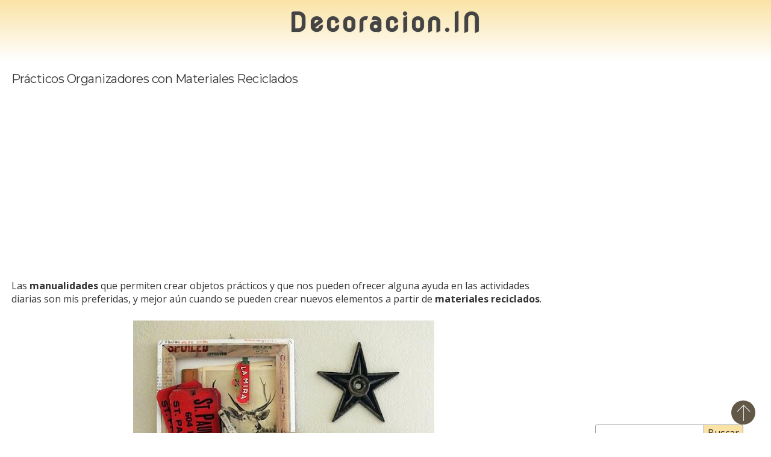

--- FILE ---
content_type: text/html; charset=UTF-8
request_url: https://decoracion.in/bricolaje/practicos-organizadores-pared-materiales-reciclados/
body_size: 7848
content:
<!DOCTYPE html>
<html lang="es">
	<head>
		<title>Prácticos Organizadores con Materiales Reciclados - Decoracion.IN</title>
		<meta name="viewport" content="width=device-width, initial-scale=1" />
		<meta charset="UTF-8" />
		<meta http-equiv="X-UA-Compatible" content="IE=edge">
		<link rel="profile" href="https://gmpg.org/xfn/11" />
		<link rel="pingback" href="https://decoracion.in/xmlrpc.php" />
		
	<!-- This site is optimized with the Yoast SEO plugin v15.9.2 - https://yoast.com/wordpress/plugins/seo/ -->
	<meta name="robots" content="index, follow, max-snippet:-1, max-image-preview:large, max-video-preview:-1" />
	<link rel="canonical" href="https://decoracion.in/bricolaje/practicos-organizadores-pared-materiales-reciclados/" />
	<meta property="og:locale" content="es_ES" />
	<meta property="og:type" content="article" />
	<meta property="og:title" content="Prácticos Organizadores con Materiales Reciclados - Decoracion.IN" />
	<meta property="og:description" content="Las manualidades que permiten crear objetos prácticos y que nos pueden ofrecer alguna ayuda en las actividades diarias son mis preferidas, y mejor aún cuando se pueden crear nuevos elementos a partir de materiales reciclados. Este proyecto es una invitación a crear unos prácticos organizadores de pared, con un aire vintage, ideales para ordenar documentos [&hellip;]" />
	<meta property="og:url" content="https://decoracion.in/bricolaje/practicos-organizadores-pared-materiales-reciclados/" />
	<meta property="og:site_name" content="Decoracion.IN" />
	<meta property="article:publisher" content="https://www.facebook.com/decor.decoracion.IN/" />
	<meta property="article:published_time" content="2015-11-23T06:00:29+00:00" />
	<meta property="article:modified_time" content="2015-11-23T14:26:43+00:00" />
	<meta property="og:image" content="https://decoracion.in/wp-content/uploads/practicos-organizadores-pared-materiales-reciclados-1.jpg" />
	<meta property="og:image:width" content="500" />
	<meta property="og:image:height" content="546" />
	<meta name="twitter:card" content="summary_large_image" />
	<meta name="twitter:creator" content="@Decoracion_IN" />
	<meta name="twitter:site" content="@Decoracion_IN" />
	<meta name="twitter:label1" content="Escrito por">
	<meta name="twitter:data1" content="Decoracion.IN">
	<meta name="twitter:label2" content="Tiempo de lectura">
	<meta name="twitter:data2" content="2 minutos">
	<script type="application/ld+json" class="yoast-schema-graph">{"@context":"https://schema.org","@graph":[{"@type":"WebSite","@id":"http://decoracion.in/#website","url":"http://decoracion.in/","name":"Decoracion.IN","description":"Decoraci\u00f3n del hogar. Ideas para decorar.","potentialAction":[{"@type":"SearchAction","target":"http://decoracion.in/?s={search_term_string}","query-input":"required name=search_term_string"}],"inLanguage":"es"},{"@type":"ImageObject","@id":"https://decoracion.in/bricolaje/practicos-organizadores-pared-materiales-reciclados/#primaryimage","inLanguage":"es","url":"https://decoracion.in/wp-content/uploads/practicos-organizadores-pared-materiales-reciclados-1.jpg","width":500,"height":546},{"@type":"WebPage","@id":"https://decoracion.in/bricolaje/practicos-organizadores-pared-materiales-reciclados/#webpage","url":"https://decoracion.in/bricolaje/practicos-organizadores-pared-materiales-reciclados/","name":"Pr\u00e1cticos Organizadores con Materiales Reciclados - Decoracion.IN","isPartOf":{"@id":"http://decoracion.in/#website"},"primaryImageOfPage":{"@id":"https://decoracion.in/bricolaje/practicos-organizadores-pared-materiales-reciclados/#primaryimage"},"datePublished":"2015-11-23T06:00:29+00:00","dateModified":"2015-11-23T14:26:43+00:00","author":{"@id":"http://decoracion.in/#/schema/person/a33666ac1438de7251918f71ba3f862d"},"breadcrumb":{"@id":"https://decoracion.in/bricolaje/practicos-organizadores-pared-materiales-reciclados/#breadcrumb"},"inLanguage":"es","potentialAction":[{"@type":"ReadAction","target":["https://decoracion.in/bricolaje/practicos-organizadores-pared-materiales-reciclados/"]}]},{"@type":"BreadcrumbList","@id":"https://decoracion.in/bricolaje/practicos-organizadores-pared-materiales-reciclados/#breadcrumb","itemListElement":[{"@type":"ListItem","position":1,"item":{"@type":"WebPage","@id":"http://decoracion.in/","url":"http://decoracion.in/","name":"Portada"}},{"@type":"ListItem","position":2,"item":{"@type":"WebPage","@id":"https://decoracion.in/bricolaje/practicos-organizadores-pared-materiales-reciclados/","url":"https://decoracion.in/bricolaje/practicos-organizadores-pared-materiales-reciclados/","name":"Pr\u00e1cticos Organizadores con Materiales Reciclados"}}]},{"@type":"Person","@id":"http://decoracion.in/#/schema/person/a33666ac1438de7251918f71ba3f862d","name":"Decoracion.IN","sameAs":["http://Decoracion.IN"]}]}</script>
	<!-- / Yoast SEO plugin. -->


<link rel='dns-prefetch' href='//fonts.googleapis.com' />
<link rel='dns-prefetch' href='//s.w.org' />
<link rel="alternate" type="application/rss+xml" title="Decoracion.IN &raquo; Comentario Prácticos Organizadores con Materiales Reciclados del feed" href="https://decoracion.in/bricolaje/practicos-organizadores-pared-materiales-reciclados/feed/" />
		<script type="text/javascript">
			window._wpemojiSettings = {"baseUrl":"https:\/\/s.w.org\/images\/core\/emoji\/13.0.0\/72x72\/","ext":".png","svgUrl":"https:\/\/s.w.org\/images\/core\/emoji\/13.0.0\/svg\/","svgExt":".svg","source":{"concatemoji":"https:\/\/decoracion.in\/wp-includes\/js\/wp-emoji-release.min.js?ver=5.5.1"}};
			!function(e,a,t){var r,n,o,i,p=a.createElement("canvas"),s=p.getContext&&p.getContext("2d");function c(e,t){var a=String.fromCharCode;s.clearRect(0,0,p.width,p.height),s.fillText(a.apply(this,e),0,0);var r=p.toDataURL();return s.clearRect(0,0,p.width,p.height),s.fillText(a.apply(this,t),0,0),r===p.toDataURL()}function l(e){if(!s||!s.fillText)return!1;switch(s.textBaseline="top",s.font="600 32px Arial",e){case"flag":return!c([127987,65039,8205,9895,65039],[127987,65039,8203,9895,65039])&&(!c([55356,56826,55356,56819],[55356,56826,8203,55356,56819])&&!c([55356,57332,56128,56423,56128,56418,56128,56421,56128,56430,56128,56423,56128,56447],[55356,57332,8203,56128,56423,8203,56128,56418,8203,56128,56421,8203,56128,56430,8203,56128,56423,8203,56128,56447]));case"emoji":return!c([55357,56424,8205,55356,57212],[55357,56424,8203,55356,57212])}return!1}function d(e){var t=a.createElement("script");t.src=e,t.defer=t.type="text/javascript",a.getElementsByTagName("head")[0].appendChild(t)}for(i=Array("flag","emoji"),t.supports={everything:!0,everythingExceptFlag:!0},o=0;o<i.length;o++)t.supports[i[o]]=l(i[o]),t.supports.everything=t.supports.everything&&t.supports[i[o]],"flag"!==i[o]&&(t.supports.everythingExceptFlag=t.supports.everythingExceptFlag&&t.supports[i[o]]);t.supports.everythingExceptFlag=t.supports.everythingExceptFlag&&!t.supports.flag,t.DOMReady=!1,t.readyCallback=function(){t.DOMReady=!0},t.supports.everything||(n=function(){t.readyCallback()},a.addEventListener?(a.addEventListener("DOMContentLoaded",n,!1),e.addEventListener("load",n,!1)):(e.attachEvent("onload",n),a.attachEvent("onreadystatechange",function(){"complete"===a.readyState&&t.readyCallback()})),(r=t.source||{}).concatemoji?d(r.concatemoji):r.wpemoji&&r.twemoji&&(d(r.twemoji),d(r.wpemoji)))}(window,document,window._wpemojiSettings);
		</script>
		<style type="text/css">
img.wp-smiley,
img.emoji {
	display: inline !important;
	border: none !important;
	box-shadow: none !important;
	height: 1em !important;
	width: 1em !important;
	margin: 0 .07em !important;
	vertical-align: -0.1em !important;
	background: none !important;
	padding: 0 !important;
}
</style>
	<link rel='stylesheet' id='wp-block-library-css'  href='https://decoracion.in/wp-includes/css/dist/block-library/style.min.css' type='text/css' media='all' />
<link rel='stylesheet' id='wpt-twitter-feed-css'  href='https://decoracion.in/wp-content/plugins/wp-to-twitter/css/twitter-feed.css' type='text/css' media='all' />
<link rel='stylesheet' id='bootstrap3-custom-css'  href='https://decoracion.in/wp-content/themes/deco2015/bootstrap/css/bootstrap.min.css' type='text/css' media='all' />
<link crossorigin="anonymous" rel='stylesheet' id='google-fonts-css'  href='//fonts.googleapis.com/css?family=Nova+Round%7CMontserrat%3A400%2C700%7COpen+Sans%3A400%2C700&#038;ver=1.0.0' type='text/css' media='all' />
<link rel='stylesheet' id='style-main-css'  href='https://decoracion.in/wp-content/themes/deco2015/style.css' type='text/css' media='all' />
<script type='text/javascript' src='https://decoracion.in/wp-includes/js/jquery/jquery.js?ver=1.12.4-wp' id='jquery-core-js'></script>
<link rel="https://api.w.org/" href="https://decoracion.in/wp-json/" /><link rel="alternate" type="application/json" href="https://decoracion.in/wp-json/wp/v2/posts/19808" /><link rel="EditURI" type="application/rsd+xml" title="RSD" href="https://decoracion.in/xmlrpc.php?rsd" />
<link rel="wlwmanifest" type="application/wlwmanifest+xml" href="https://decoracion.in/wp-includes/wlwmanifest.xml" /> 
<meta name="generator" content="WordPress 5.5.1" />
<link rel='shortlink' href='https://decoracion.in/?p=19808' />
<link rel="alternate" type="application/json+oembed" href="https://decoracion.in/wp-json/oembed/1.0/embed?url=https%3A%2F%2Fdecoracion.in%2Fbricolaje%2Fpracticos-organizadores-pared-materiales-reciclados%2F" />
<link rel="alternate" type="text/xml+oembed" href="https://decoracion.in/wp-json/oembed/1.0/embed?url=https%3A%2F%2Fdecoracion.in%2Fbricolaje%2Fpracticos-organizadores-pared-materiales-reciclados%2F&#038;format=xml" />
<link rel="amphtml" href="https://decoracion.in/bricolaje/practicos-organizadores-pared-materiales-reciclados/amp/">		<style type="text/css" id="wp-custom-css">
			.entry-content h2 {
  font-size: 16px;
  text-transform: uppercase;
  word-spacing: 3px;
}
		</style>
				<!--[if lt IE 9]>
		<script src="//cdnjs.cloudflare.com/ajax/libs/html5shiv/3.7/html5shiv.js"></script>
		<script src="//cdnjs.cloudflare.com/ajax/libs/respond.js/1.4.2/respond.js"></script>
		<![endif]-->
		<link rel="apple-touch-icon" sizes="57x57" href="/apple-touch-icon-57x57.png">
<link rel="apple-touch-icon" sizes="114x114" href="/apple-touch-icon-114x114.png">
<link rel="apple-touch-icon" sizes="72x72" href="/apple-touch-icon-72x72.png">
<link rel="apple-touch-icon" sizes="144x144" href="/apple-touch-icon-144x144.png">
<link rel="apple-touch-icon" sizes="60x60" href="/apple-touch-icon-60x60.png">
<link rel="apple-touch-icon" sizes="120x120" href="/apple-touch-icon-120x120.png">
<link rel="apple-touch-icon" sizes="76x76" href="/apple-touch-icon-76x76.png">
<link rel="apple-touch-icon" sizes="152x152" href="/apple-touch-icon-152x152.png">
<link rel="apple-touch-icon" sizes="180x180" href="/apple-touch-icon-180x180.png">
<link rel="icon" type="image/png" href="/favicon-192x192.png" sizes="192x192">
<link rel="icon" type="image/png" href="/favicon-160x160.png" sizes="160x160">
<link rel="icon" type="image/png" href="/favicon-96x96.png" sizes="96x96">
<link rel="icon" type="image/png" href="/favicon-16x16.png" sizes="16x16">
<link rel="icon" type="image/png" href="/favicon-32x32.png" sizes="32x32">
<meta name="msapplication-TileColor" content="#e7f2f4">
<meta name="msapplication-TileImage" content="/mstile-144x144.png">	</head>
	<body class="post-template-default single single-post postid-19808 single-format-standard">
<!-- main-container begin -->
		<div id="main-container" class="hfeed">
				<header role="banner" class="site-header" >
					<a href="https://decoracion.in/" class="site-title" >Decoracion.IN</a>
														</header>
<div class="row">
	<div class="col-xs-12 col-md-9">
		<section role="main">
			<article class="post-19808 post type-post status-publish format-standard has-post-thumbnail hentry category-bricolaje tag-decoracion tag-ideas tag-manualidades tag-reciclaje tag-vintage">
	<h1 class="entry-title">Prácticos Organizadores con Materiales Reciclados</h1>
	<div class="ad">
<script async src="//pagead2.googlesyndication.com/pagead/js/adsbygoogle.js"></script>
<!-- DI_PostPrecontentRWD -->
<ins class="adsbygoogle"
     style="display:block"
     data-ad-client="ca-pub-2382236547471463"
     data-ad-slot="8237089314"
     data-ad-format="auto"></ins>
<script>
(adsbygoogle = window.adsbygoogle || []).push({});
</script> 
</div>	<div class="entry-content">
		<p>Las <strong>manualidades</strong> que permiten crear objetos prácticos y que nos pueden ofrecer alguna ayuda en las actividades diarias son mis preferidas, y mejor aún cuando se pueden crear nuevos elementos a partir de <strong>materiales</strong> <strong>reciclados</strong>.</p>
<p style="text-align: center;"><img loading="lazy" class="size-full wp-image-19823 aligncenter" title="Prácticos Organizadores de Pared con Materiales Reciclados" src="https://decoracion.in/wp-content/uploads/practicos-organizadores-pared-materiales-reciclados-1.jpg" alt="" width="500" height="546" /></p><div class="ad ad-single-rwd">
  <!-- DI_DentroDeLosPosts_RWD -->
  <ins class="adsbygoogle"
       style="display:block"
       data-ad-client="ca-pub-2382236547471463"
       data-ad-slot="6207050516"
       data-ad-format="auto"></ins>
  <script>
  (adsbygoogle = window.adsbygoogle || []).push({});
  </script>
</div>
<p><span id="more-19808"></span></p>
<p>Este proyecto es una invitación a crear unos <strong>prácticos</strong> <strong>organizadores</strong> de <strong>pared</strong>, con un <em>aire vintage</em>, ideales para ordenar documentos o bien para la <strong>decoración</strong> de una pared con un toque original.<br />
<!--wsa:BloquePosts--><br />
Para llevar a cabo esta <strong>manualidad</strong> hace falta reunir algunos elementos que pueden reciclarse, materiales que parten de piezas recuperadas, como es el caso de la estructura de estos organizadores, que se forma por unos cuadros o marcos <strong>reciclados</strong>.</p>
<ul>
<li>Para completar este proyecto entonces, se necesitan los marcos, que pueden ser unos <em>cuadros viejos</em> que ya no usamos, o adquiridos nuevos, pero sin importar el diseño que tengan, pues lo que se utiliza es el marco, que se utilizará por el reverso.</li>
</ul>
<ul>
<li>Luego se suma <em>tela de saco</em>, que es la que envuelve los marcos, solo la mitad de la piezas formando una especie de bolsillo que servirá como contenedor de papeles y otros pequeños objetos.</li>
</ul>
<ul>
<li>Con unos <em>sellos</em> se puede decorar los marcos para potenciar el estilo vintage que tienen, también con cintas, cajitas y otros pequeños adornos se podrá imprimir un toque personal a estos <strong>prácticos</strong> <strong>organizadores</strong> <strong>de</strong> <strong>pared</strong> hechos en casa.</li>
</ul>
<ul>
<li>Este es un proyecto perfecto cuando nos falta un accesorio que nos permita <em>mantener organizada una oficina, un recibidor o la cocina</em>, etc., pues es una pieza super útil para guardar allí notas, correspondencia, documentos, recordatorios, fotos y otros elementos, y además añadiendo una pieza artesanal, hecha por nuestras propias manos con la que destacar un rincón o integrar un guiño original a la <strong>decoración</strong>.</li>
</ul>
<ul>
<li>Para potenciar el encanto de esta manualidad se pueden reunir <em>marcos o cuadros de distintos tamaños</em>, y crear entonces organizadores diferentes que sirvan para guardar diversos elementos.</li>
</ul>
<p>En el enlace posterior podrán encontrar (en inglés) el detalle del paso a paso para realizar los <strong>organizadores</strong> de <strong>pared</strong> con <em>marcos y tela de saco</em>.</p>
<p style="text-align: center;"><img loading="lazy" class="size-full wp-image-19821 aligncenter" title="Prácticos Organizadores de Pared con Materiales Reciclados" src="https://decoracion.in/wp-content/uploads/practicos-organizadores-pared-materiales-reciclados-2.jpg" alt="" width="500" height="263" /><img loading="lazy" class="size-full wp-image-19822 aligncenter" title="Prácticos Organizadores de Pared con Materiales Reciclados" src="https://decoracion.in/wp-content/uploads/practicos-organizadores-pared-materiales-reciclados-4.jpg" alt="" width="500" height="344" /></p>
<p>Fotos Decoracion: <a title="Project: reverse canvas wall pockets @Craftzine.com blog" href="http://blog.craftzine.com/archive/2012/01/project_reverse_canvas_wall_po.html">http://blog.craftzine.com/archive/2012/01/project_reverse_canvas_wall_po.html</a></p>
	</div>
	<div class="metadata">
	<a href="https://decoracion.in/aplicada-en/bricolaje/" rel="category tag">Bricolaje</a>	 + <a href="https://decoracion.in/sobre/decoracion/" rel="tag">Decoración</a> + <a href="https://decoracion.in/sobre/ideas/" rel="tag">Ideas</a> + <a href="https://decoracion.in/sobre/manualidades/" rel="tag">Manualidades</a> + <a href="https://decoracion.in/sobre/reciclaje/" rel="tag">Reciclaje</a> + <a href="https://decoracion.in/sobre/vintage/" rel="tag">Vintage</a>	<p class="vcard">
		<a class="url fn" href="https://www.facebook.com/Decoracion.IN" target="_blank">+Decoracion.IN</a>
	</p>
</div>
</article>
<div id="comments" class="comments-area">

			<h2 class="comments-title">
			Un comentario en &ldquo;Prácticos Organizadores con Materiales Reciclados&rdquo;		</h2>

		<ol class="comment-list">
					<li class="comment even thread-even depth-1" id="comment-5055">
				<div id="div-comment-5055" class="comment-body">
				<div class="comment-author vcard">
						<cite class="fn">Patrizhia</cite> <span class="says">dice:</span>		</div>
		
		<div class="comment-meta commentmetadata"><a href="https://decoracion.in/bricolaje/practicos-organizadores-pared-materiales-reciclados/#comment-5055">
			02/06/2012 a las 03:15				</a>
						</div>

		<p>Me encanta reciclar y ayudar almedio ambiente, las manualidades es my hooby, he ganado concursos con materiales de reciclar. agradezco me envien informacion.</p>

		
				</div>
				</li><!-- #comment-## -->
		</ol><!-- .comment-list -->

	
			<p class="no-comments">Comments are closed.</p>
	
	
</div><!-- .comments-area -->

		</section>
	</div>
	<div class="col-xs-12 col-md-3">
		<aside role="complementary">
			<section class="sidebar">
	<div class="row">
		<div class="col-xs-12">
			<script async src="//pagead2.googlesyndication.com/pagead/js/adsbygoogle.js"></script>
<!-- DecoIN Sidebar RWD -->
<ins class="adsbygoogle"
     style="display:block"
     data-ad-client="ca-pub-2382236547471463"
     data-ad-slot="5614459311"
     data-ad-format="auto"></ins>
<script>
	(adsbygoogle = window.adsbygoogle || []).push({});
</script>		</div>
		<div class="col-xs-12">
			<aside id="search-2" class="widget sidebar-widget expanded widget_search"><form role="search" method="get" id="searchform" class="searchform" action="https://decoracion.in/">
				<div>
					<label class="screen-reader-text" for="s">Buscar:</label>
					<input type="text" value="" name="s" id="s" />
					<input type="submit" id="searchsubmit" value="Buscar" />
				</div>
			</form></aside><aside id="linkcat-246" class="widget sidebar-widget expanded widget_links"><h3>Recomendados</h3>
	<ul class='xoxo blogroll'>
<li><a href="http://casaoriginal.com/" rel="acquaintance met colleague" title="Construccion de casas y Arquitectura al detalle" target="_blank">Casa Original</a></li>
<li><a href="http://www.ideascasas.com/" rel="acquaintance colleague" title="Decoracion Casas. Ideas Interiores" target="_blank">Ideas Casas</a></li>
<li><a href="http://mydecotips.com/" title="Everyday Decor Tips" target="_blank">My Deco Tips</a></li>

	</ul>
</aside>
<aside id="categories-3" class="widget sidebar-widget expanded widget_categories"><h3>Temas</h3>
			<ul>
					<li class="cat-item cat-item-79"><a href="https://decoracion.in/aplicada-en/bano/" title="Tendencias e Ideas para decorar el baño">Baño</a>
</li>
	<li class="cat-item cat-item-89"><a href="https://decoracion.in/aplicada-en/bricolaje/" title="Propuestas e Ideas de Bricolaje y Manualidades para Decorar el Hogar.">Bricolaje</a>
</li>
	<li class="cat-item cat-item-85"><a href="https://decoracion.in/aplicada-en/calefaccion-refrigeracion/" title="Novedades, tendencias, e ideas de calefacción y refrigeración de una casa.">Calefacción y Refrigeración</a>
</li>
	<li class="cat-item cat-item-37"><a href="https://decoracion.in/aplicada-en/casas/" title="Casas que inspiran a decorar">Casas</a>
</li>
	<li class="cat-item cat-item-35"><a href="https://decoracion.in/aplicada-en/cocina/" title="Tendencias para Decorar la Cocina">Cocina</a>
</li>
	<li class="cat-item cat-item-81"><a href="https://decoracion.in/aplicada-en/comedor/" title="Ideas y Tendencias para Decorar un Comedor">Comedor</a>
</li>
	<li class="cat-item cat-item-33"><a href="https://decoracion.in/aplicada-en/complementos-decorativos/" title="Objetos y accesorios que conforman la decoración de cualquier espacio de una casa.">Complementos Decorativos</a>
</li>
	<li class="cat-item cat-item-15"><a href="https://decoracion.in/aplicada-en/dormitorio/" title="Decoración de Dormitorios">Dormitorio</a>
</li>
	<li class="cat-item cat-item-14"><a href="https://decoracion.in/aplicada-en/ideas-y-trucos-para-decorar-la-casa/" title="Ideas y Trucos para Decorar la Casa">Ideas y Trucos de Decoración</a>
</li>
	<li class="cat-item cat-item-10"><a href="https://decoracion.in/aplicada-en/iluminacion/" title="Lámparas, accesorios, novedades e ideas para la iluminación del hogar">Iluminación</a>
</li>
	<li class="cat-item cat-item-101"><a href="https://decoracion.in/aplicada-en/imagenes/" title="Esas imágenes que me llaman la atención, objetos o espacios que me gustan, todo resumido en imágenes.">Imágenes</a>
</li>
	<li class="cat-item cat-item-116"><a href="https://decoracion.in/aplicada-en/interiores/" title="Decoración de las distintas estancias y ambientes del hogar.">Interiores</a>
</li>
	<li class="cat-item cat-item-61"><a href="https://decoracion.in/aplicada-en/jardin-exteriores/" title="Ideas y Accesorios para decorar el Jardin, el patio, la terraza, el balcon o los espacios exteriores de la Casa">Jardín y Exteriores</a>
</li>
	<li class="cat-item cat-item-17"><a href="https://decoracion.in/aplicada-en/muebles/" title="Muebles para el Interior y Exterior de una Casa">Muebles</a>
</li>
	<li class="cat-item cat-item-111"><a href="https://decoracion.in/aplicada-en/oficina/" title="Propuestas para decorar la oficina o el despacho.">Oficina</a>
</li>
	<li class="cat-item cat-item-176"><a href="https://decoracion.in/aplicada-en/patrocinados/">Patrocinados</a>
</li>
	<li class="cat-item cat-item-84"><a href="https://decoracion.in/aplicada-en/pavimentos/" title="Materiales, técnicas e ideas de decoración para suelos y pavimentos del hogar">Pavimentos</a>
</li>
	<li class="cat-item cat-item-142"><a href="https://decoracion.in/aplicada-en/recibidor/" title="Recibidores que inspiran a decorar">Recibidor</a>
</li>
	<li class="cat-item cat-item-83"><a href="https://decoracion.in/aplicada-en/revestimientos/" title="Ideas y Tendencias en Revestimientos de paredes">Revestimientos</a>
</li>
	<li class="cat-item cat-item-22"><a href="https://decoracion.in/aplicada-en/sala-salon/" title="Decoracion de Salas, livings y Salones">Sala y Salón</a>
</li>
			</ul>

			</aside><aside id="linkcat-241" class="widget sidebar-widget expanded widget_links"><h3>Síguenos</h3>
	<ul class='xoxo blogroll'>
<li><a href="https://www.facebook.com/decor.decoracion.IN/" title="Página de facebook" target="_blank">Facebook</a></li>
<li><a href="https://plus.google.com/107331510771854689818/?rel=author" rel="me" title="Nuestro perfil en Google+" target="_blank">Google+</a></li>
<li><a href="https://instagram.com/casaoriginal.decoracion/" rel="me" title="Decoracion.IN en Instagram" target="_blank">Instagram</a></li>
<li><a href="https://pinterest.com/decoracionin/" title="Decoracion.IN en Pinterest" target="_blank">Pinterest</a></li>
<li><a href="https://twitter.com/Decoracion_IN" rel="me" title="Twitter de Decoracion.IN" target="_blank">Twitter</a></li>

	</ul>
</aside>
<aside id="linkcat-2" class="widget sidebar-widget expanded widget_links"><h3>Enlaces</h3>
	<ul class='xoxo blogroll'>
<li><a href="http://www.baires-decodesign.com/" title="Blog porteño de decoración, de Romina Barenboim" target="_blank">BAIRES Deco &amp; Design</a></li>
<li><a href="http://casaycolor.com/" title="Blog Casa y Color &#8211; Decoración &#8211; Pintura" target="_blank">Casa y Color</a></li>
<li><a href="https://con-encanto.blogspot.com/" rel="friend">Con encanto&#8230;</a></li>
<li><a href="http://www.decorbycolor.com/" title="Daily Color Shopping Blogs" target="_blank">Decor by Color</a></li>
<li><a href="http://decor8blog.com/">Decor8</a></li>
<li><a href="http://www.ddecoracion.com" title="Decoracion" target="_blank">Decoracion</a></li>
<li><a href="http://www.decoralia.es/" title="Decoración Hogar,  Ideas y Cosas Bonitas para Decorar el Hogar" target="_blank">Decoralia</a></li>
<li><a href="https://decorology.blogspot.com/">Decorology</a></li>
<li><a href="https://dekolor.blogspot.com/">Dekolor</a></li>
<li><a href="https://desiretoinspire.blogspot.com/" target="_blank">Desire to Inspire</a></li>
<li><a href="http://www.digsdigs.com/">DigsDigs</a></li>
<li><a href="https://ebomonline.blogspot.com/">Ebom</a></li>
<li><a href="http://www.gloriacalero.com/">Interiores3de</a></li>
<li><a href="https://masmoniquilla.blogspot.com/" title="Ilustración y más&#8230;" target="_blank">Moniquilla</a></li>
<li><a href="http://www.naifandtastic.com/" target="_blank">NaifandTastic</a></li>
<li><a href="http://www.pintomicasa.com/" title="Todo lo que se necesita saber para pintar una casa" target="_blank">Pinto Mi Casa</a></li>
<li><a href="http://www.sfgirlbybay.com/">Sfgirlbybay</a></li>
<li><a href="http://style-files.com/">Style-Files</a></li>
<li><a href="https://tres-studio.blogspot.com/" title="três_arquitectura+paisaje+interiorismo" target="_blank">Três-Studio</a></li>
<li><a href="http://www.unamoscaenlaluna.com/">Una Mosca en la Luna</a></li>

	</ul>
</aside>
		</div>
	</div>
</section>		</aside>
	</div>
</div>
			<footer role="contentinfo">
				<div class="container">
					<div class="row">
						<aside id="linkcat-241" class="widget footer-widget widget_links col-xs-12 col-sm-6"><h3>Síguenos</h3>
	<ul class='xoxo blogroll'>
<li><a href="https://instagram.com/casaoriginal.decoracion/" rel="me" title="Decoracion.IN en Instagram" target="_blank">Instagram</a></li>
<li><a href="https://www.facebook.com/decor.decoracion.IN/" title="Página de facebook" target="_blank">Facebook</a></li>
<li><a href="https://pinterest.com/decoracionin/" title="Decoracion.IN en Pinterest" target="_blank">Pinterest</a></li>
<li><a href="https://twitter.com/Decoracion_IN" rel="me" title="Twitter de Decoracion.IN" target="_blank">Twitter</a></li>
<li><a href="https://plus.google.com/107331510771854689818/?rel=author" rel="me" title="Nuestro perfil en Google+" target="_blank">Google+</a></li>

	</ul>
</aside>
<aside id="text-2" class="widget footer-widget widget_text col-xs-12 col-sm-6">			<div class="textwidget">&copy; 2008 - 2015 Decoracion.IN (excepto los contenidos acreditados)</div>
		</aside>					</div>
				</div>
				<a href="#main-container" class="go-top" title="Volver arriba">Volver arriba</a>
			</footer>
		</div><!-- end. main-container -->
	<script type='text/javascript' src='https://decoracion.in/wp-content/themes/deco2015/js/actions.js?ver=1.0.0' id='actions-js'></script>
<script type='text/javascript' src='https://decoracion.in/wp-includes/js/wp-embed.min.js?ver=5.5.1' id='wp-embed-js'></script>
	<script defer src="https://static.cloudflareinsights.com/beacon.min.js/vcd15cbe7772f49c399c6a5babf22c1241717689176015" integrity="sha512-ZpsOmlRQV6y907TI0dKBHq9Md29nnaEIPlkf84rnaERnq6zvWvPUqr2ft8M1aS28oN72PdrCzSjY4U6VaAw1EQ==" data-cf-beacon='{"version":"2024.11.0","token":"296e82616b9b4ea3a30b6d7187b8c77c","r":1,"server_timing":{"name":{"cfCacheStatus":true,"cfEdge":true,"cfExtPri":true,"cfL4":true,"cfOrigin":true,"cfSpeedBrain":true},"location_startswith":null}}' crossorigin="anonymous"></script>
</body>
</html>

--- FILE ---
content_type: text/html; charset=utf-8
request_url: https://www.google.com/recaptcha/api2/aframe
body_size: 264
content:
<!DOCTYPE HTML><html><head><meta http-equiv="content-type" content="text/html; charset=UTF-8"></head><body><script nonce="ncC0MfS_lezn4p3gldnC5A">/** Anti-fraud and anti-abuse applications only. See google.com/recaptcha */ try{var clients={'sodar':'https://pagead2.googlesyndication.com/pagead/sodar?'};window.addEventListener("message",function(a){try{if(a.source===window.parent){var b=JSON.parse(a.data);var c=clients[b['id']];if(c){var d=document.createElement('img');d.src=c+b['params']+'&rc='+(localStorage.getItem("rc::a")?sessionStorage.getItem("rc::b"):"");window.document.body.appendChild(d);sessionStorage.setItem("rc::e",parseInt(sessionStorage.getItem("rc::e")||0)+1);localStorage.setItem("rc::h",'1770145058614');}}}catch(b){}});window.parent.postMessage("_grecaptcha_ready", "*");}catch(b){}</script></body></html>